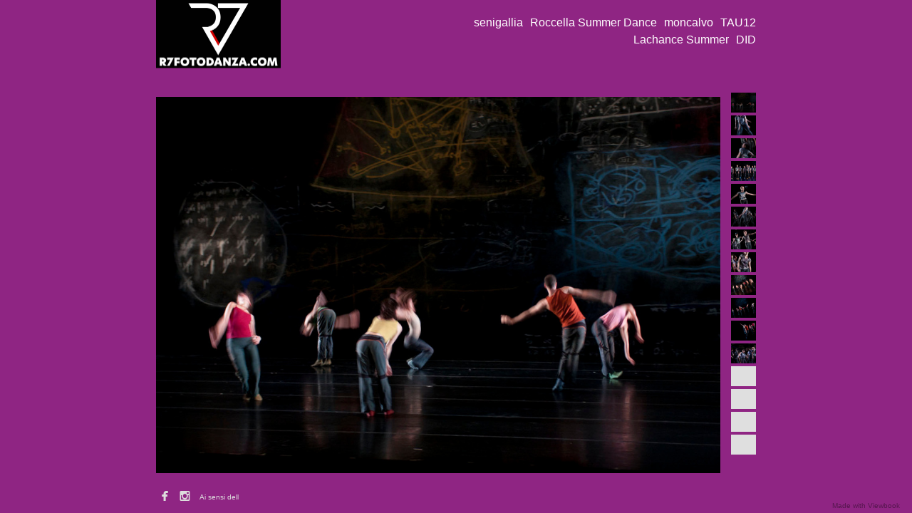

--- FILE ---
content_type: text/html; charset=utf-8
request_url: https://www.silviasabatini.it/archivio/eventi-spettacoli/album/shenweidancearts
body_size: 4461
content:
<!DOCTYPE html>
<html prefix="og: http://ogp.me/ns#">
<head>
  <meta http-equiv="Content-Type" content="text/html; charset=utf-8"/>

  <title>Eventi/Spettacoli</title>
  <meta property="og:title" content="Eventi/Spettacoli" />
<meta property="og:type" content="website" />
<meta property="og:url" content="https://www.silviasabatini.it/archivio/eventi-spettacoli" />
  <meta property="og:image" content="https://imageproxy.viewbook.com/23554/24b6e4afd529c86d3c7e5d20bfb631f4_hd.jpg?fit=max&amp;h=1280&amp;w=1280" />
  <meta property="og:image:type" content="image/jpeg" />
  <meta property="og:image:width" content="1358" />
  <meta property="og:image:height" content="905" />
  <meta property="og:image" content="https://imageproxy.viewbook.com/23554/49743b829ea8818c14bebad76c0256a1_hd.jpg?fit=max&amp;h=1280&amp;w=1280" />
  <meta property="og:image:type" content="image/jpeg" />
  <meta property="og:image:width" content="1358" />
  <meta property="og:image:height" content="905" />
  <meta property="og:image" content="https://imageproxy.viewbook.com/23554/28af35df7589e0f435db21f72b4621d0_hd.jpg?fit=max&amp;h=1280&amp;w=1280" />
  <meta property="og:image:type" content="image/jpeg" />
  <meta property="og:image:width" content="1358" />
  <meta property="og:image:height" content="905" />
  <meta property="og:image" content="https://imageproxy.viewbook.com/23554/58bd0b1bab78dc0c5a3138ed7840372d_hd.jpg?fit=max&amp;h=1280&amp;w=1280" />
  <meta property="og:image:type" content="image/jpeg" />
  <meta property="og:image:width" content="1358" />
  <meta property="og:image:height" content="905" />
  <meta property="og:image" content="https://imageproxy.viewbook.com/23554/1c39c97c41938de3a1984402fbe25457_hd.jpg?fit=max&amp;h=1280&amp;w=1280" />
  <meta property="og:image:type" content="image/jpeg" />
  <meta property="og:image:width" content="1358" />
  <meta property="og:image:height" content="905" />


<script type="application/ld+json">
{
  "@context": "http://schema.org",
  "@type": "Organization",
  "url": "https://www.silviasabatini.it/archivio/eventi-spettacoli",
  "logo": "https://userfiles.viewbook.com/23554/logo/1671750341292.jpg"
}
</script>
    <meta name="description" content="" />
    <meta name="keywords" content="silvia sabatini foto danza balletto di roma momix shen wei leon cino macia del prete stefano de martino paolo santilli rossella brescia mauro astolfi milena zullo kataklò buenosaires tango eleonora silverio michele assaf stacey tooney" />
  <meta name="google-site-verification" content="" />

      <link rel="icon" type="image/png" sizes="16x16" href="//vb-userfiles.imgix.net/23554/favicon/abb9a5736c67c2c064a4ac6ef4890828?fit=fill&fm=png&h=16&w=16">
      <link rel="icon" type="image/png" sizes="32x32" href="//vb-userfiles.imgix.net/23554/favicon/abb9a5736c67c2c064a4ac6ef4890828?fit=fill&fm=png&h=32&w=32">
      <link rel="icon" type="image/png" sizes="64x64" href="//vb-userfiles.imgix.net/23554/favicon/abb9a5736c67c2c064a4ac6ef4890828?fit=fill&fm=png&h=64&w=64">
      <link rel="icon" type="image/png" sizes="96x96" href="//vb-userfiles.imgix.net/23554/favicon/abb9a5736c67c2c064a4ac6ef4890828?fit=fill&fm=png&h=96&w=96">
      <link rel="icon" type="image/png" sizes="160x160" href="//vb-userfiles.imgix.net/23554/favicon/abb9a5736c67c2c064a4ac6ef4890828?fit=fill&fm=png&h=160&w=160">
      <link rel="icon" type="image/png" sizes="192x192" href="//vb-userfiles.imgix.net/23554/favicon/abb9a5736c67c2c064a4ac6ef4890828?fit=fill&fm=png&h=192&w=192">
    <link rel="apple-touch-icon" href="//vb-userfiles.imgix.net/23554/favicon/abb9a5736c67c2c064a4ac6ef4890828?fit=fill&fm=png&h=57&w=57">

      <link rel="apple-touch-icon" sizes="60x60" href="//vb-userfiles.imgix.net/23554/favicon/abb9a5736c67c2c064a4ac6ef4890828?fit=fill&fm=png&h=60&w=60">
      <link rel="apple-touch-icon" sizes="72x72" href="//vb-userfiles.imgix.net/23554/favicon/abb9a5736c67c2c064a4ac6ef4890828?fit=fill&fm=png&h=72&w=72">
      <link rel="apple-touch-icon" sizes="76x76" href="//vb-userfiles.imgix.net/23554/favicon/abb9a5736c67c2c064a4ac6ef4890828?fit=fill&fm=png&h=76&w=76">
      <link rel="apple-touch-icon" sizes="114x114" href="//vb-userfiles.imgix.net/23554/favicon/abb9a5736c67c2c064a4ac6ef4890828?fit=fill&fm=png&h=114&w=114">
      <link rel="apple-touch-icon" sizes="144x144" href="//vb-userfiles.imgix.net/23554/favicon/abb9a5736c67c2c064a4ac6ef4890828?fit=fill&fm=png&h=144&w=144">
      <link rel="apple-touch-icon" sizes="120x120" href="//vb-userfiles.imgix.net/23554/favicon/abb9a5736c67c2c064a4ac6ef4890828?fit=fill&fm=png&h=120&w=120">
      <link rel="apple-touch-icon" sizes="152x152" href="//vb-userfiles.imgix.net/23554/favicon/abb9a5736c67c2c064a4ac6ef4890828?fit=fill&fm=png&h=152&w=152">
      <link rel="apple-touch-icon" sizes="180x180" href="//vb-userfiles.imgix.net/23554/favicon/abb9a5736c67c2c064a4ac6ef4890828?fit=fill&fm=png&h=180&w=180">
  <!--[if lt IE 9]>
   <script src="//cdnjs.cloudflare.com/ajax/libs/es5-shim/4.0.3/es5-shim.min.js"></script>
  <![endif]-->
  <script type="text/javascript">
    var livePage = true;
  </script>

   <link rel="stylesheet" type="text/css" href="//fonts.googleapis.com/css?family=Arvo:400,700,400italic,700italic:latin|Gentium+Book+Basic:400,400italic,700,700italic:latin|Lato:400,700,400italic,700italic:latin|Merriweather:300italic,300,700,700italic:latin|Old+Standard+TT:400,400italic,700:latin|Open+Sans:300italic,600italic,300,600:latin|PT+Serif:400,700,400italic,700italic:latin|Roboto:700italic,300,700,300italic:latin|Source+Sans+Pro:400,700,400italic,700italic:latin|Vollkorn:400italic,700italic,400,700:latin">
  
      <link rel="stylesheet" media="all" href="/assets/sites/slideshow-gallery-d63d35b5b26f5d3cbca7f15209d93dd4b0b3b59b24e1ebd921d0c6c2c05a958d.css" />

  <!--[if IE]><script src="http://html5shiv.googlecode.com/svn/trunk/html5.js"></script><![endif]-->

  <!--[if lt IE 9]>
    <style>
      #vb_page .main_content {
        box-sizing: border-box;
        padding-top: 140px;
        height: 100% !important;
        top: 0 !important;
      }
    </style>
  <![endif]-->
    <link rel="stylesheet" media="screen" href="/assets/sites/site-classic-public-a1bfb1cc038732ea72e63854fd469217a25c56ef100f67b94bf6b965b71f70f2.css" />

  <style>
    body{
  background-color: #8f2583;
  background-image: none;
  background-repeat: no-repeat;
  background-position: 0% 0%;
  background-size: auto;
  background-attachment: scroll;
}
#vb_page, #vb_page a{
  color: #DDDDDD;
}
#vb_page #vb_title h1{
  color: #DDDDDD;
}
#vb_page #vb_menu a{
  color: #ffffff;
}
#vb_page #vb_menu li a.active{
  color: #999999;
}
#vb_page{
  font-family: "Lucida Grande","Lucida Sans Unicode","Arial";
}
#vb_title{
  font-family: "Lucida Grande","Lucida Sans Unicode","Arial";
}
#vb_menu{
  font-family: 'Verdana', 'Geneva', sans-serif;
}

  </style>
  

</head>
<body id="body" class="page-body">
 
  <div id="vb_page" class="/*background_cover:*/ background_cover_yes /*background_position:*/ background_position_left /*font_size:*/ font_size_1 /*left_margin:*/ left_margin_no /*logo_retina:*/ logo_retina_yes /*logo_visibility:*/ logo_visibility_no /*menu_font_size:*/ menu_font_size_4 /*menu_position:*/ menu_position_top /*page_align:*/ page_align_yes /*page_fixed_header:*/ page_fixed_header_no /*page_full_width:*/ page_full_width_no /*page_scaling:*/ page_scaling_yes /*page_scaling_top:*/ page_scaling_top_yes /*text_full_width:*/ text_full_width_no /*theme:*/ theme_viewbook_pro /*thumbnails_hide_name:*/ thumbnails_hide_name_no /*thumbnails_size:*/ thumbnails_size_small /*title_font_size:*/ title_font_size_7 /*title_visibility:*/ title_visibility_no /*top_margin:*/ top_margin_no logo content_type_slideshow_gallery"  data-env="production">
    


<div class="-top-offset">

  <!-- TITLE -->
<div id="vb_title">
</div>


  <!-- LOGO -->
<div id="vb_logo">
        <a href="/archivio/p"><img src="https://userfiles.viewbook.com/23554/logo/1671750341292.jpg" alt="" /></a>
</div>


  <!-- MENU -->

<ul id="vb_menu"><li><a  href="/archivio/senigallia" target="_blank">senigallia</a></li><li><a  href="/archivio/roccella-summer-dance" target="_blank">Roccella Summer Dance</a></li><li><a  href="/archivio/moncalvo" target="_blank">moncalvo</a></li><li><a  href="/archivio/tau12" target="_blank">TAU12</a></li><li><a  href="/archivio/lachance-summer" target="_blank">Lachance Summer</a></li><li><a  href="/archivio/did" target="_blank">DID</a></li></ul>


  <!-- SIDE -->
<div id="vb_info_container">
  <!-- SIDE_TEXT_TITLE -->
    <h2>&nbsp;</h2>
  <!-- SIDE_TEXT -->
  <div id="vb_info_content">
    
  </div>
</div>


  <!-- BODY_TEXT -->
  <div class="main_content">
      <div id="slideshow-gallery-container" class="-has-footer" data-slideshow-slides="135">
        <div style="color:dddddd;" id="slideshow-gallery-module" class="-small-thumbs -fade -align-center -right-thumbs"><div style="padding-top:0;margin-top:0;padding-bottom:0;margin-bottom:0;" class="viewer align-center valign-middle "><div class="slide-container"><figure data-src="https://imageproxy.viewbook.com/1e9b2c3b08b699e20c877d329ab91254_hd.jpg" data-max-width="1417" data-ratio="0.6669019054340155" data-has-title="false" data-has-description="false" class="slide not-active"><div class="fig-img loading"><div style="padding-bottom:66.69019054340156%;"></div><img alt="IMG_0283.jpg" src="https://imageproxy.viewbook.com/1e9b2c3b08b699e20c877d329ab91254_hd.jpg?fit=max&amp;w=640&amp;h=640" srcset="[data-uri]"></div></figure><figure data-src="https://imageproxy.viewbook.com/15c214ffde548b1dbbb1fc1ba6791979_hd.jpg" data-max-width="720" data-ratio="1.4994708994708994" data-has-title="false" data-has-description="false" class="slide not-active"><div class="fig-img loading"><div style="padding-bottom:149.94708994708995%;"></div><img alt="IMG_0200.jpg" src="https://imageproxy.viewbook.com/15c214ffde548b1dbbb1fc1ba6791979_hd.jpg?fit=max&amp;w=640&amp;h=640" srcset="[data-uri]"></div></figure><figure data-src="https://imageproxy.viewbook.com/54b05c3706f2d16a1d7d223ee53c2474_hd.jpg" data-max-width="720" data-ratio="1.4994708994708994" data-has-title="false" data-has-description="false" class="slide not-active"><div class="fig-img loading"><div style="padding-bottom:149.94708994708995%;"></div><img alt="IMG_0213.jpg" src="https://imageproxy.viewbook.com/54b05c3706f2d16a1d7d223ee53c2474_hd.jpg?fit=max&amp;w=640&amp;h=640" srcset="[data-uri]"></div></figure><figure data-src="https://imageproxy.viewbook.com/216e1af300bc7e11d1078c57748df568_hd.jpg" data-max-width="1417" data-ratio="0.6669019054340155" data-has-title="false" data-has-description="false" class="slide not-active"><div class="fig-img loading"><div style="padding-bottom:66.69019054340156%;"></div><img alt="IMG_0216.jpg" src="https://imageproxy.viewbook.com/216e1af300bc7e11d1078c57748df568_hd.jpg?fit=max&amp;w=640&amp;h=640" srcset="[data-uri]"></div></figure><figure data-src="https://imageproxy.viewbook.com/059d98c4c9f9da35e6efe5eabe203186_hd.jpg" data-max-width="1417" data-ratio="0.6669019054340155" data-has-title="false" data-has-description="false" class="slide not-active"><div class="fig-img loading"><div style="padding-bottom:66.69019054340156%;"></div><img alt="IMG_0219.jpg" src="https://imageproxy.viewbook.com/059d98c4c9f9da35e6efe5eabe203186_hd.jpg?fit=max&amp;w=640&amp;h=640" srcset="[data-uri]"></div></figure><figure data-src="https://imageproxy.viewbook.com/9686a98f85e8745025bb7ec63b2890e3_hd.jpg" data-max-width="720" data-ratio="1.5005291005291006" data-has-title="false" data-has-description="false" class="slide not-active"><div class="fig-img loading"><div style="padding-bottom:150.05291005291005%;"></div><img alt="IMG_0232.jpg" src="https://imageproxy.viewbook.com/9686a98f85e8745025bb7ec63b2890e3_hd.jpg?fit=max&amp;w=640&amp;h=640" srcset="[data-uri]"></div></figure><figure data-src="https://imageproxy.viewbook.com/379e6941be5a950cdf39eb45e322aa38_hd.jpg" data-max-width="1417" data-ratio="0.6669019054340155" data-has-title="false" data-has-description="false" class="slide not-active"><div class="fig-img loading"><div style="padding-bottom:66.69019054340156%;"></div><img alt="IMG_0240 copy.jpg" src="https://imageproxy.viewbook.com/379e6941be5a950cdf39eb45e322aa38_hd.jpg?fit=max&amp;w=640&amp;h=640" srcset="[data-uri]"></div></figure><figure data-src="https://imageproxy.viewbook.com/95cab4772085f886732e3e8232da5c0f_hd.jpg" data-max-width="720" data-ratio="1.4994708994708994" data-has-title="false" data-has-description="false" class="slide not-active"><div class="fig-img loading"><div style="padding-bottom:149.94708994708995%;"></div><img alt="IMG_0242.jpg" src="https://imageproxy.viewbook.com/95cab4772085f886732e3e8232da5c0f_hd.jpg?fit=max&amp;w=640&amp;h=640" srcset="[data-uri]"></div></figure><figure data-src="https://imageproxy.viewbook.com/5db6bd4c396f84b5045707eb3a282dd0_hd.jpg" data-max-width="1417" data-ratio="0.6669019054340155" data-has-title="false" data-has-description="false" class="slide not-active"><div class="fig-img loading"><div style="padding-bottom:66.69019054340156%;"></div><img alt="IMG_0288.jpg" src="https://imageproxy.viewbook.com/5db6bd4c396f84b5045707eb3a282dd0_hd.jpg?fit=max&amp;w=640&amp;h=640" srcset="[data-uri]"></div></figure><figure data-src="https://imageproxy.viewbook.com/ee8e8409b3d75f4ad65a8d78253b51c4_hd.jpg" data-max-width="1417" data-ratio="0.6669019054340155" data-has-title="false" data-has-description="false" class="slide not-active"><div class="fig-img loading"><div style="padding-bottom:66.69019054340156%;"></div><img alt="IMG_0289.jpg" src="https://imageproxy.viewbook.com/ee8e8409b3d75f4ad65a8d78253b51c4_hd.jpg?fit=max&amp;w=640&amp;h=640" srcset="[data-uri]"></div></figure><figure data-src="https://imageproxy.viewbook.com/311a094c6ab0cc46316483d2fbbbfb2b_hd.jpg" data-max-width="1417" data-ratio="0.6669019054340155" data-has-title="false" data-has-description="false" class="slide not-active"><div class="fig-img loading"><div style="padding-bottom:66.69019054340156%;"></div><img alt="IMG_0290.jpg" src="https://imageproxy.viewbook.com/311a094c6ab0cc46316483d2fbbbfb2b_hd.jpg?fit=max&amp;w=640&amp;h=640" srcset="[data-uri]"></div></figure><figure data-src="https://imageproxy.viewbook.com/e78c80940a88752972b24134fb052067_hd.jpg" data-max-width="1417" data-ratio="0.6669019054340155" data-has-title="false" data-has-description="false" class="slide not-active"><div class="fig-img loading"><div style="padding-bottom:66.69019054340156%;"></div><img alt="IMG_0320.jpg" src="https://imageproxy.viewbook.com/e78c80940a88752972b24134fb052067_hd.jpg?fit=max&amp;w=640&amp;h=640" srcset="[data-uri]"></div></figure><figure data-src="https://imageproxy.viewbook.com/4f6f089876a5cfea55ab198598d3c694_hd.jpg" data-max-width="720" data-ratio="1.4994708994708994" data-has-title="false" data-has-description="false" class="slide not-active"><div class="fig-img loading"><div style="padding-bottom:149.94708994708995%;"></div><img alt="IMG_0338.jpg" src="https://imageproxy.viewbook.com/4f6f089876a5cfea55ab198598d3c694_hd.jpg?fit=max&amp;w=640&amp;h=640" srcset="[data-uri]"></div></figure><figure data-src="https://imageproxy.viewbook.com/7ca3221cbbc4620714000b46a27e0d0f_hd.jpg" data-max-width="1417" data-ratio="0.6669019054340155" data-has-title="false" data-has-description="false" class="slide not-active"><div class="fig-img loading"><div style="padding-bottom:66.69019054340156%;"></div><img alt="IMG_0352.jpg" src="https://imageproxy.viewbook.com/7ca3221cbbc4620714000b46a27e0d0f_hd.jpg?fit=max&amp;w=640&amp;h=640" srcset="[data-uri]"></div></figure><figure data-src="https://imageproxy.viewbook.com/5fd323fb838c324c4233790a08d25d6f_hd.jpg" data-max-width="1417" data-ratio="0.6669019054340155" data-has-title="false" data-has-description="false" class="slide not-active"><div class="fig-img loading"><div style="padding-bottom:66.69019054340156%;"></div><img alt="IMG_0360.jpg" src="https://imageproxy.viewbook.com/5fd323fb838c324c4233790a08d25d6f_hd.jpg?fit=max&amp;w=640&amp;h=640" srcset="[data-uri]"></div></figure><figure data-src="https://imageproxy.viewbook.com/d19c3dfbdd9642550ed976ab1860d4da_hd.jpg" data-max-width="1417" data-ratio="0.6669019054340155" data-has-title="false" data-has-description="false" class="slide not-active"><div class="fig-img loading"><div style="padding-bottom:66.69019054340156%;"></div><img alt="IMG_0383.jpg" src="https://imageproxy.viewbook.com/d19c3dfbdd9642550ed976ab1860d4da_hd.jpg?fit=max&amp;w=640&amp;h=640" srcset="[data-uri]"></div></figure><div class="-right thumbnail-bar thumbs-bar"><ul><li data-index="0" data-background-src="https://imageproxy.viewbook.com/1e9b2c3b08b699e20c877d329ab91254_hd.jpg" data-orientation="landscape" class="cropped active"></li><li data-index="1" data-background-src="https://imageproxy.viewbook.com/15c214ffde548b1dbbb1fc1ba6791979_hd.jpg" data-orientation="portrait" class="cropped"></li><li data-index="2" data-background-src="https://imageproxy.viewbook.com/54b05c3706f2d16a1d7d223ee53c2474_hd.jpg" data-orientation="portrait" class="cropped"></li><li data-index="3" data-background-src="https://imageproxy.viewbook.com/216e1af300bc7e11d1078c57748df568_hd.jpg" data-orientation="landscape" class="cropped"></li><li data-index="4" data-background-src="https://imageproxy.viewbook.com/059d98c4c9f9da35e6efe5eabe203186_hd.jpg" data-orientation="landscape" class="cropped"></li><li data-index="5" data-background-src="https://imageproxy.viewbook.com/9686a98f85e8745025bb7ec63b2890e3_hd.jpg" data-orientation="portrait" class="cropped"></li><li data-index="6" data-background-src="https://imageproxy.viewbook.com/379e6941be5a950cdf39eb45e322aa38_hd.jpg" data-orientation="landscape" class="cropped"></li><li data-index="7" data-background-src="https://imageproxy.viewbook.com/95cab4772085f886732e3e8232da5c0f_hd.jpg" data-orientation="portrait" class="cropped"></li><li data-index="8" data-background-src="https://imageproxy.viewbook.com/5db6bd4c396f84b5045707eb3a282dd0_hd.jpg" data-orientation="landscape" class="cropped"></li><li data-index="9" data-background-src="https://imageproxy.viewbook.com/ee8e8409b3d75f4ad65a8d78253b51c4_hd.jpg" data-orientation="landscape" class="cropped"></li><li data-index="10" data-background-src="https://imageproxy.viewbook.com/311a094c6ab0cc46316483d2fbbbfb2b_hd.jpg" data-orientation="landscape" class="cropped"></li><li data-index="11" data-background-src="https://imageproxy.viewbook.com/e78c80940a88752972b24134fb052067_hd.jpg" data-orientation="landscape" class="cropped"></li><li data-index="12" data-background-src="https://imageproxy.viewbook.com/4f6f089876a5cfea55ab198598d3c694_hd.jpg" data-orientation="portrait" class="cropped"></li><li data-index="13" data-background-src="https://imageproxy.viewbook.com/7ca3221cbbc4620714000b46a27e0d0f_hd.jpg" data-orientation="landscape" class="cropped"></li><li data-index="14" data-background-src="https://imageproxy.viewbook.com/5fd323fb838c324c4233790a08d25d6f_hd.jpg" data-orientation="landscape" class="cropped"></li><li data-index="15" data-background-src="https://imageproxy.viewbook.com/d19c3dfbdd9642550ed976ab1860d4da_hd.jpg" data-orientation="landscape" class="cropped"></li></ul></div></div></div></div>
<script type="application/json" id="json-data">
{"image_fade":true,"thumbs":"right","slideshow_autoplay":false,"slideshow_interval":4,"background_color":"#8f2583"}
</script>
      </div>
      <footer>
          

<a class="social-icon" target="_blank" href="http://www.facebook.com/R7FotografiaDiDanza"><span class='icon facebook'></span></a> <a class="social-icon" target="_blank" href="http://instagram.com/r7_foto_danza"><span class='icon instagram'></span></a>        <span class='vb_footer_text'>
          Ai sensi dell
        </span>
      </footer>
  </div>
</div>




  </div>

    <a href="http://www.viewbook.com?utm_source=https://www.silviasabatini.it/archivio/eventi-spettacoli&utm_medium=referral&utm_campaign=user_site_referral" target="_blank" class="made_with" title="www.viewbook.com">Made with Viewbook</a>


  <!--[if lt IE 9]>
    <script src="//ajax.googleapis.com/ajax/libs/jquery/1.8.3/jquery.min.js"  type="text/javascript"></script>
    <script src="/sites/javascripts/polyfills/jquery.backgroundSize.js" type="text/javascript"></script>
  <![endif]-->
    <script src="/assets/sites/common-758f174684feeaefcfa0dd54aea0d36ed3f9005d472b768621990dc8707fce4f.js"></script>
  
  
      <script src="/assets/sites/slideshow-gallery-bundle-ac299dad3d7f5e44b282823d5db0255edccdacfd206e6f018f64c6b35732189f.js"></script>

  <script id="user-info" type="text/json">
    {"web_page_id":136036,"user_id":23554,"username":"silviasabatini","album_id":954987}
  </script>
</body>
</html>


--- FILE ---
content_type: application/javascript
request_url: https://www.silviasabatini.it/assets/sites/slideshow-gallery-bundle-ac299dad3d7f5e44b282823d5db0255edccdacfd206e6f018f64c6b35732189f.js
body_size: 12544
content:
!function(e){function t(i){if(n[i])return n[i].exports;var r=n[i]={exports:{},id:i,loaded:!1};return e[i].call(r.exports,r,r.exports,t),r.loaded=!0,r.exports}var n={};return t.m=e,t.c=n,t.p="",t(0)}([function(e,t,n){"use strict";function i(){var e,t,n={},i=JSON.parse(r.byId("json-data").innerHTML),l=navigator.userAgent,d=navigator.appName,f=""+parseFloat(navigator.appVersion);parseInt(navigator.appVersion,10);(e=l.indexOf("Safari"))!=-1&&(d="Safari",f=l.substring(e+7),(e=l.indexOf("Version"))!=-1&&(f=l.substring(e+8)),d.toLowerCase()==d.toUpperCase()&&(d=navigator.appName)),(t=f.indexOf(";"))!=-1&&(f=f.substring(0,t)),(t=f.indexOf(" "))!=-1&&(f=f.substring(0,t));var h=i.image_fade&&"transition"in document.createElement("_").style?c:u;h="Safari"===d&&"13"===f.substr(0,2)?u:h;var p=[h];return"none"!==i.thumbs&&(p.push(s),n=s.props(i.thumbs)),a.mount(i,o.extend(h.props,n),p)}n(1).polyfill(),n(4);var r=n(5),o=n(7),a=n(39),s=n(40),u=n(44),c=n(9);n(45)(i)},function(e,t,n){(function(t){for(var i=n(2),r="undefined"==typeof window?t:window,o=["moz","webkit"],a="AnimationFrame",s=r["request"+a],u=r["cancel"+a]||r["cancelRequest"+a],c=0;!s&&c<o.length;c++)s=r[o[c]+"Request"+a],u=r[o[c]+"Cancel"+a]||r[o[c]+"CancelRequest"+a];if(!s||!u){var l=0,d=0,f=[],h=1e3/60;s=function(e){if(0===f.length){var t=i(),n=Math.max(0,h-(t-l));l=n+t,setTimeout(function(){var e=f.slice(0);f.length=0;for(var t=0;t<e.length;t++)if(!e[t].cancelled)try{e[t].callback(l)}catch(e){setTimeout(function(){throw e},0)}},Math.round(n))}return f.push({handle:++d,callback:e,cancelled:!1}),d},u=function(e){for(var t=0;t<f.length;t++)f[t].handle===e&&(f[t].cancelled=!0)}}e.exports=function(e){return s.call(r,e)},e.exports.cancel=function(){u.apply(r,arguments)},e.exports.polyfill=function(){r.requestAnimationFrame=s,r.cancelAnimationFrame=u}}).call(t,function(){return this}())},function(e,t,n){(function(t){(function(){var n,i,r;"undefined"!=typeof performance&&null!==performance&&performance.now?e.exports=function(){return performance.now()}:"undefined"!=typeof t&&null!==t&&t.hrtime?(e.exports=function(){return(n()-r)/1e6},i=t.hrtime,n=function(){var e;return e=i(),1e9*e[0]+e[1]},r=n()):Date.now?(e.exports=function(){return Date.now()-r},r=Date.now()):(e.exports=function(){return(new Date).getTime()-r},r=(new Date).getTime())}).call(this)}).call(t,n(3))},function(e){function t(){throw new Error("setTimeout has not been defined")}function n(){throw new Error("clearTimeout has not been defined")}function i(e){if(c===setTimeout)return setTimeout(e,0);if((c===t||!c)&&setTimeout)return c=setTimeout,setTimeout(e,0);try{return c(e,0)}catch(t){try{return c.call(null,e,0)}catch(t){return c.call(this,e,0)}}}function r(e){if(l===clearTimeout)return clearTimeout(e);if((l===n||!l)&&clearTimeout)return l=clearTimeout,clearTimeout(e);try{return l(e)}catch(t){try{return l.call(null,e)}catch(t){return l.call(this,e)}}}function o(){p&&f&&(p=!1,f.length?h=f.concat(h):m=-1,h.length&&a())}function a(){if(!p){var e=i(o);p=!0;for(var t=h.length;t;){for(f=h,h=[];++m<t;)f&&f[m].run();m=-1,t=h.length}f=null,p=!1,r(e)}}function s(e,t){this.fun=e,this.array=t}function u(){}var c,l,d=e.exports={};!function(){try{c="function"==typeof setTimeout?setTimeout:t}catch(e){c=t}try{l="function"==typeof clearTimeout?clearTimeout:n}catch(e){l=n}}();var f,h=[],p=!1,m=-1;d.nextTick=function(e){var t=new Array(arguments.length-1);if(arguments.length>1)for(var n=1;n<arguments.length;n++)t[n-1]=arguments[n];h.push(new s(e,t)),1!==h.length||p||i(a)},s.prototype.run=function(){this.fun.apply(null,this.array)},d.title="browser",d.browser=!0,d.env={},d.argv=[],d.version="",d.versions={},d.on=u,d.addListener=u,d.once=u,d.off=u,d.removeListener=u,d.removeAllListeners=u,d.emit=u,d.binding=function(){throw new Error("process.binding is not supported")},d.cwd=function(){return"/"},d.chdir=function(){throw new Error("process.chdir is not supported")},d.umask=function(){return 0}},function(e,t,n){"use strict";var i=n(5),r=/\S+/g,o={toArray:function(e){return(e||"").match(r)||[]},filter:function(e,t){return o.toArray(e).filter(function(e){return e!==t})}};"classList"in document.createElement("_")||(i.addClass=function(e,t){e.className=o.filter(e.className,t).concat(t).join(" ")},i.removeClass=function(e,t){e.className=o.filter(e.className,t).join(" ")},i.hasClass=function(e,t){return o.toArray(e.className).indexOf(t)>-1})},function(e,t,n){"use strict";function i(e){return e&&e.__esModule?e:{"default":e}}function r(e,t){for(var n=0,i=e.attributes.length;n<i;n++){var r=e.attributes[n];if(r.name===t)return r}return{value:""}}function o(e,t){return t=t||u,t.querySelectorAll(e)}Object.defineProperty(t,"__esModule",{value:!0});var a=n(6),s=i(a),u=document;o.byId=function(e,t){return t=t||u,t.getElementById(e)},o.width=function(e){return e.offsetWidth},o.height=function(e){return e.offsetHeight},o.size=function(e){return{width:o.width(e),height:o.height(e)}},o.attr=function(e,t,n){if(void 0===n)return e.getAttribute(t);var i=r(e,t);return i.value=n,i.value},o.getStyle=function(e,t){return("getComputedStyle"in window?getComputedStyle(e):e.currentStyle)[t]},o.addClass=function(e,t){e.classList.add(t)},o.hasClass=function(e,t){return e.classList.contains(t)},o.removeClass=function(e,t){e.classList.remove(t)},o.text=function(e,t){var n="textContent"in e?"textContent":"innerText";return"string"==typeof t&&(e[n]=t),e[n]},o.offset=function(e){var t=e.getBoundingClientRect();return{top:t.top+u.body.scrollTop,left:t.left+u.body.scrollLeft}},o.rect=function(e){var t=o.offset(e),n=o.size(e);return t.width=n.width,t.height=n.height,t},o.closest=function(e,t,n){for(n=n||document;e&&e!==n;){if((0,s["default"])(e,t))return e;e=e.parentElement}},t["default"]=o,e.exports=t["default"]},function(e,t){"use strict";function n(e){for(var t=this.parentNode.querySelectorAll(e),n=t.length,i=0;i<n;i++)if(t[i]===this)return!0;return!1}function i(e,t){return r.call(e,t)}Object.defineProperty(t,"__esModule",{value:!0}),t["default"]=i;var r,o=document.documentElement;r=o.matches||o.webkitMatchesSelector||o.mozMatchesSelector||o.oMatchesSelector||o.msMatchesSelector||n,e.exports=t["default"]},function(e,t,n){"use strict";function i(e){return(0,a.each)(function(t){(0,a.eachObj)(function(t,n){e[t]=n},t)},s.call(arguments,1)),e}function r(e){var t={},n=Array.prototype.concat.apply(Array.prototype,s.call(arguments,1));return(0,a.each)(function(n){n in e&&(t[n]=e[n])},n),t}function o(e){var t,n=Object.keys(e),i=n.length;return function(r){if(r===e)return!0;for(var o=0;o<i;o++)if(t=n[o],r[t]!==e[t])return!1;return!0}}Object.defineProperty(t,"__esModule",{value:!0}),t.extend=i,t.pick=r,t.where=o;var a=n(8),s=Array.prototype.slice},function(e,t){"use strict";function n(e,t){for(var n=0,i=t.length;n<i;n++)e(t[n],n)}function i(e,t){return a(function(t,n){return e(n)===!0?t.concat(n):t},[],t)}function r(e,t,n){for(var i=0,r=n.length;i<r;i++){var o=n[i];if(t(o)===!0)return e(o,i)}return e(void 0,-1)}function o(e,t){n(function(n){e(n,t[n],t)},Object.keys(t))}function a(e,t,i){return n(function(n,i){t=e(t,n,i)},i),t}function s(e,t){return a(function(t,n,i){return t.concat(e(n,i))},[],t)}function u(e){return e?e[0]:void 0}function c(e){var t=e?e.length:0;return t?e[t-1]:void 0}Object.defineProperty(t,"__esModule",{value:!0}),t.each=n,t.filter=i,t.eachObj=o,t.reduce=a,t.map=s,t.first=u,t.last=c;t.find=r.bind(null,function(e){return e}),t.findIndex=r.bind(null,function(e,t){return t})},function(e,t,n){"use strict";function i(e,t,n,i){e(c.updateTransitionState(u.TRANSITIONING)),i.transition_binding=s(n,"transitionend",function(){i.transition_binding.release(),i.transition_binding={},e(c.updateTransitionState(u.ACTIVATED))}),a.removeClass(n,"not-active"),n.offsetHeight,setTimeout(function(){a.addClass(n,"active")},0),e(c.activatedSlide(t))}function r(e,t,n,i){e(c.updateTransitionState(u.TRANSITIONING)),i.transition_binding=s(n,"transitionend",function(){i.transition_binding.release(),i.transition_binding={},a.addClass(n,"not-active"),e(c.updateTransitionState(u.DEACTIVATED))}),a.removeClass(n,"active"),e(c.deactivatedSlide(t))}function o(e){var t={};return t[u.UPDATE_TRANSITION_STATE]=function(t){var n;switch(t.transition_state){case u.DEACTIVATED:t.current!==t.active&&(n=t.current,i(e,n,t.slides[n].el,t));break;case u.ACTIVATED:t.current!==t.active&&(n=t.active,r(e,n,t.slides[n].el,t))}},t[u.DISPLAY_SLIDE]=function(t){var n;switch(t.transition_state){case u.ACTIVATED:return n=t.active,r(e,n,t.slides[n].el,t);case u.DEACTIVATED:return n=t.current,i(e,n,t.slides[n].el,t);case u.TRANSITIONING:}},t}var a=n(5),s=n(10),u=n(11),c=n(13);e.exports={actions:o,props:{transition_state:u.DEACTIVATED,transition_binding:{}}}},function(e,t,n){"use strict";function i(e){return e&&e.__esModule?e:{"default":e}}function r(e){return"target"in e||(e.target=e.srcElement),e.preventDefault=e.preventDefault||function(){e.returnValue=!1},e.stopPropagation=e.stopPropagation||function(){this.cancelBubble=!0},e.stopImmediatePropagation=e.stopImmediatePropagation||e.stopPropagation,e}function o(e){return e.addEventListener=e.addEventListener||function(t,n){e.attachEvent("on"+t,n)},e.removeEventListener=e.removeEventListener||function(t,n){e.detachEvent("on"+t,n)},e}function a(e){return function(t,n){var i=n.relatedTarget;i&&(i===t||t.contains(i))||e.call(this,t,n)}}function s(e,t){return function(n,i){for(var r=i.target;r&&r!==n;){if((0,l["default"])(r,e))return t.call(this,r,i);r=r.parentElement}}}function u(e,t,n,i){function u(t){return c.call(this,e,r(t))}"mouseenter"!==t&&"mouseleave"!==t||(t="mouse"+("mouseenter"===t?"over":"out"),i=a(i));var c=3===arguments.length?n:s(n,i);return e=o(e),e.addEventListener(t,u),{release:function(){e.removeEventListener(t,u)}}}Object.defineProperty(t,"__esModule",{value:!0}),t["default"]=u;var c=n(6),l=i(c);e.exports=t["default"]},function(e,t,n){"use strict";var i=n(12),r={Selectors:{THUMBS_CONTAINER:".thumbnail-bar"},HOT_CORNER:{SPEED:1.4,SIZE:50},SLIDE_BUFFER:9,SPEED_FACTOR:10,SCROLL_DELTA:3};e.exports=["INIT","RESIZE","ON_MOUSE_MOVE","SCROLL_THUMBS","PLACE_IMG","DISPLAY_SLIDE","NEXT_SLIDE","PREVIOUS_SLIDE","SWAP_SLIDE","UPDATE_TRANSITION_STATE","TRANSITIONING","ACTIVATED","DEACTIVATED","ACTIVATED_SLIDE","DEACTIVATED_SLIDE","START_AUTO_PLAY","STOP_AUTO_PLAY","ENTER_FULL_SCREEN","EXIT_FULL_SCREEN","SHOW_CONTEXT","HIDE_CONTEXT","OPEN_SHARE_PANEL","CLOSE_SHARE_PANEL","DISPLAY_DESCRIPTION","COLLAPSE_DESCRIPTON","DISPLAY_CAPTIONS","CLAMP_CAPTIONS"].reduce(i,r)},function(e){"use strict";e.exports=function(e,t){return e[t]=t,e}},function(e,t,n){"use strict";function i(e){return function(){return{type:e}}}var r=n(11);e.exports={resize:i(r.RESIZE),init:i(r.INIT),nextSlide:i(r.NEXT_SLIDE),previousSlide:i(r.PREVIOUS_SLIDE),deactivatedSlide:i(r.DEACTIVATED_SLIDE),startAutoPlay:i(r.START_AUTO_PLAY),stopAutoPlay:i(r.STOP_AUTO_PLAY),enterFullScreen:i(r.ENTER_FULL_SCREEN),exitFullScreen:i(r.EXIT_FULL_SCREEN),showContext:i(r.SHOW_CONTEXT),hideContext:i(r.HIDE_CONTEXT),openSharePanel:i(r.OPEN_SHARE_PANEL),closeSharePanel:i(r.CLOSE_SHARE_PANEL),displayDescription:i(r.DISPLAY_DESCRIPTION),collapseDescription:i(r.COLLAPSE_DESCRIPTON),displayCaptions:i(r.DISPLAY_CAPTIONS),clampCaptions:i(r.CLAMP_CAPTIONS),scrollThumbs:function(e){return{type:r.SCROLL_THUMBS,speed:e}},onMouseMove:function(e){return{type:r.ON_MOUSE_MOVE,ev:e}},displaySlide:function(e){return{type:r.DISPLAY_SLIDE,current:e}},activatedSlide:function(e){return{type:r.ACTIVATED_SLIDE,active:e}},updateTransitionState:function(e){return{type:r.UPDATE_TRANSITION_STATE,state:e}},placeImg:function(e,t){return{type:r.PLACE_IMG,src:e.src,img:t}}}},,,,,,,,,,function(e,t,n){"use strict";function i(e){return e}function r(e){return"object"===("undefined"==typeof e?"undefined":s(e))}function o(e,t){var n=this.reducer(t,e);return!!r(n)&&(e=u.extend(e,n),(this.channels[t.type]||[]).slice().forEach(function(t){t(e)}),!0)}function a(e){this.channels={},this.reducer=e||i,this.dispatch=o.bind(this)}var s="function"==typeof Symbol&&"symbol"==typeof Symbol.iterator?function(e){return typeof e}:function(e){return e&&"function"==typeof Symbol&&e.constructor===Symbol&&e!==Symbol.prototype?"symbol":typeof e},u=n(7);a.prototype={register:function(e){Object.keys(e).forEach(function(t){this.channels[t]=this.channels[t]||[],this.channels[t].push(e[t])},this)}},e.exports={create:function(e){return new a(e)},id:i,isObj:r}},function(e){"use strict";e.exports=function(){return window.matchMedia&&(window.matchMedia("only screen and (min-resolution: 124dpi), only screen and (min-resolution: 1.3dppx), only screen and (min-resolution: 48.8dpcm)").matches||window.matchMedia("only screen and (-webkit-min-device-pixel-ratio: 1.3), only screen and (-o-min-device-pixel-ratio: 2.6/2), only screen and (min--moz-device-pixel-ratio: 1.3), only screen and (min-device-pixel-ratio: 1.3)").matches)||window.devicePixelRatio&&window.devicePixelRatio>1.3}},function(e){"use strict";function t(){return(new Date).getTime()}e.exports=function(e,n){function i(){if(!a){var s=t();s-r>n&&(e(),r=s),o=requestAnimationFrame(i)}}var r,o,a=!1;return n=n||25,r=t(),o=requestAnimationFrame(i),function(){cancelAnimationFrame(o),a=!0}}},function(e,t,n){"use strict";function i(e,t){return t.call(this,e)}function r(e){var t=a.call(arguments,1);return function(){var n=e.apply(this,a.call(arguments));return(0,o.reduce)(i,n,t)}}Object.defineProperty(t,"__esModule",{value:!0}),t["default"]=r;var o=n(8),a=Array.prototype.slice;e.exports=t["default"]},,function(e,t,n){"use strict";function i(e){e.stopImmediatePropagation(),e.stopPropagation()}function r(e,t){i(t)}function o(){d.push(c.apply(null,arguments))}var a=n(29),s=n(26),u=n(5),c=n(10),l=n(13),d=[];e.exports={unmount:function(){d.forEach(function(e){e.release()})},mount:function(e){o(document.body,"click","figcaption p .-display-caption",s(r,l.displayCaptions,e)),o(document.body,"click","figcaption h3",r),o(document.body,"click","figcaption p",r);var t=s(l.stopAutoPlay,e),n=s(t,l.nextSlide,e),c=s(t,l.previousSlide,e);o(document.body,"click",".-open-download-page",r),o(document.body,"click",".-open-share-panel.open",s(r,l.closeSharePanel,e)),o(document.body,"click",".-open-share-panel",s(r,l.openSharePanel,e)),o(document.body,"click",".-display-description",s(r,l.displayDescription,e)),o(document.body,"click",".-collapse-description",s(r,l.collapseDescription,e)),o(document.body,"click",".-clamp-captions",s(r,l.clampCaptions,e)),o(document.body,"click",".arrow",s(function(e,t){return t.preventDefault(),u.hasClass(e,"forward")?n():c(),t},i)),o(document.body,"click","[data-index]",s(function(t,n){return e(l.displaySlide(Number(u.attr(t,"data-index")))),n},i)),o(document.body,"click",".viewer",n),o(document.body,"click",".-toggle-auto-play.-is-playing",s(r,l.stopAutoPlay,e)),o(document.body,"click",".-toggle-auto-play",s(r,l.startAutoPlay,e)),o(document.body,"keydown",function(e,t){switch(t.which){case 37:return c();case 39:return n()}}),a&&document.addEventListener(a.raw.fullscreenchange,function(){a.isFullscreen||e(l.exitFullScreen())}),o(document.body,"click",".-enter-fullscreen",s(r,l.enterFullScreen,e)),o(document.body,"click",".-exit-fullscreen",s(r,l.exitFullScreen,e)),o(document.body,"mousemove",s(function(e,t){return t},l.onMouseMove,e)),o(window,"resize",s(l.resize,e));var d={sX:0,sY:0,eX:0,eY:0},f=30,h=30,p=50,m=60,g="";o(document.body,"touchstart",".slide",function(e,t){var n=t.touches[0];d.sX=n.screenX,d.sY=n.screenY}),o(document.body,"touchmove",".slide",function(e,t){var n=t.touches[0];d.eX=n.screenX,d.eY=n.screenY}),o(document.body,"touchend",".slide",function(){(d.eX-f>d.sX||d.eX+f<d.sX)&&d.eY<d.sY+m&&d.sY>d.eY-m&&d.eX>0?g=d.eX>d.sX?"r":"l":(d.eY-p>d.sY||d.eY+p<d.sY)&&d.eX<d.sX+h&&d.sX>d.eX-h&&d.eY>0&&(g=d.eY>d.sY?"d":"u"),""!=g&&("r"==g?n():"l"==g&&c()),g="",d.sX=0,d.sY=0,d.eX=0,d.eY=0})}}},function(e){!function(){"use strict";var t="undefined"!=typeof window&&"undefined"!=typeof window.document?window.document:{},n="undefined"!=typeof e&&e.exports,i="undefined"!=typeof Element&&"ALLOW_KEYBOARD_INPUT"in Element,r=function(){for(var e,n=[["requestFullscreen","exitFullscreen","fullscreenElement","fullscreenEnabled","fullscreenchange","fullscreenerror"],["webkitRequestFullscreen","webkitExitFullscreen","webkitFullscreenElement","webkitFullscreenEnabled","webkitfullscreenchange","webkitfullscreenerror"],["webkitRequestFullScreen","webkitCancelFullScreen","webkitCurrentFullScreenElement","webkitCancelFullScreen","webkitfullscreenchange","webkitfullscreenerror"],["mozRequestFullScreen","mozCancelFullScreen","mozFullScreenElement","mozFullScreenEnabled","mozfullscreenchange","mozfullscreenerror"],["msRequestFullscreen","msExitFullscreen","msFullscreenElement","msFullscreenEnabled","MSFullscreenChange","MSFullscreenError"]],i=0,r=n.length,o={};i<r;i++)if(e=n[i],e&&e[1]in t){for(i=0;i<e.length;i++)o[n[0][i]]=e[i];return o}return!1}(),o={change:r.fullscreenchange,error:r.fullscreenerror},a={request:function(e){return new Promise(function(n){var o=r.requestFullscreen,a=function(){this.off("change",a),n()}.bind(this);e=e||t.documentElement,/ Version\/5\.1(?:\.\d+)? Safari\//.test(navigator.userAgent)?e[o]():e[o](i?Element.ALLOW_KEYBOARD_INPUT:{}),this.on("change",a)}.bind(this))},exit:function(){return new Promise(function(e){var n=function(){this.off("change",n),e()}.bind(this);t[r.exitFullscreen](),this.on("change",n)}.bind(this))},toggle:function(e){return this.isFullscreen?this.exit():this.request(e)},onchange:function(e){this.on("change",e)},onerror:function(e){this.on("error",e)},on:function(e,n){var i=o[e];i&&t.addEventListener(i,n,!1)},off:function(e,n){var i=o[e];i&&t.removeEventListener(i,n,!1)},raw:r};return r?(Object.defineProperties(a,{isFullscreen:{get:function(){return Boolean(t[r.fullscreenElement])}},element:{enumerable:!0,get:function(){return t[r.fullscreenElement]}},enabled:{enumerable:!0,get:function(){return Boolean(t[r.fullscreenEnabled])}}}),void(n?e.exports=a:window.screenfull=a)):void(n?e.exports=!1:window.screenfull=!1)}()},,,,function(e,t,n){"use strict";function i(e){return e.slides[e.current]}function r(e){var t=e.active;return t!==-1?t:e.current}var o=n(26),a=n(5),s=n(10),u=n(34),c=n(35),l=n(8).each;e.exports={current:i,clampCaptions:function(e){var t,n=r(e);return l(function(e){a.addClass(e,"hidden")},a(".-clamp-captions")),l(function(i,r){r===n&&(a.addClass(i.el,"-transform-height"),t=s(i.cap,"transitionend",function(){t.release(),a.removeClass(i.el,"-transform-height"),l(function(e){u.reclamp(e.cap)},e.slides)})),i.cap.style.height=null,i.el.style.paddingBottom=null},e.slides),e},displayCaptions:function(e){var t,n=r(e);return l(function(i,r){r===n&&(a.addClass(i.el,"-transform-height"),t=s(i.cap,"transitionend",function(){t.release(),a.removeClass(i.el,"-transform-height"),l(function(t){t.style.bottom=e.caption_max_height+"px",a.removeClass(t,"hidden")},a(".-clamp-captions"))})),i.el.style.paddingBottom=e.caption_max_height+e.caption_space+"px",i.cap.style.height=e.caption_max_height+"px",u.unclamp(i.cap)},e.slides),e},updateCounter:function(e,t){l(function(n){n.textContent=c(t+1,String(e).length)+" / "+e},a(".counter"))},showContext:o(i,function(e){a.addClass(e.el,"-show-context")}),hideContext:function(){l(function(e){a.removeClass(e,"-show-context")},a(".-show-context"))},displayDescription:function(e){var t=e.description_height;l(function(e){var n=s(e,"transitionend",function(){n.release(),l(function(e){a.removeClass(e,"hidden")},a(".-collapse-description"))});a.removeClass(e,"-collapsed"),e.style.height=t+"px"},a(".gallery-text.-collapsed")),l(function(e){e.style.marginTop=t+"px"},a("footer"))},collapseDescription:function(){l(function(e){a.addClass(e,"hidden")},a(".-collapse-description")),l(function(e){a.addClass(e,"-collapsed");var t=s(e,"transitionend",function(){t.release(),l(function(e){e.style.marginTop=null},a("footer"))});e.style.height=null},a(".gallery-text"))},openSharePanel:o(i,function(e){l(function(e){a.addClass(e,"open")},a(".-open-share-panel",e.el))}),closeSharePanel:function(){l(function(e){a.removeClass(e,"open")},a(".-open-share-panel"))},startAutoPlay:function(){l(function(e){a.addClass(e,"-is-playing")},a(".-toggle-auto-play"))},stopAutoPlay:function(){l(function(e){a.removeClass(e,"-is-playing")},a(".-toggle-auto-play.-is-playing"))},enterFullScreen:function(e){e.gallery_module.style.backgroundColor=e.full_screen_background_color,l(function(e){a.removeClass(e,"-enter-fullscreen"),a.addClass(e,"-exit-fullscreen")},a(".-enter-fullscreen"))},exitFullScreen:function(e){return l(function(t){e.gallery_module.style.backgroundColor="transparent",a.removeClass(t,"-exit-fullscreen"),a.addClass(t,"-enter-fullscreen")},a(".-exit-fullscreen")),e}}},function(e,t,n){"use strict";function i(){return"u-"+ ++l}function r(e,t){var n,i=document.createElement("div");return s.addClass(i,"cap-buffer"),(t||document.body).appendChild(i),n=s.rect(i),["fontSize","fontFamily","lineHeight"].forEach(function(t){i.style[t]=e.style[t]||s.getStyle(e,t)}),{el:i,height:n.height}}function o(e,t){var n,r,o,a,l,h,p="",m=e.height;if(u.each(function(t){e.el.appendChild(t.cloneNode(!0))},t.children),l=u.reduce(function(e,t){return e+t.getBoundingClientRect().height},0,e.el.children),l<m)return e.el.innerHTML="";t.children.length>1&&(m-=e.el.children[0].getBoundingClientRect().height),n=t.children[t.children.length-1],r=e.el.children[e.el.children.length-1],r.innerHTML="",o=s.text(n),a=o.split(d);for(var g=0;g<a.length&&(r.innerHTML=p+a[g]+f,!(r.getBoundingClientRect().height>m));g++)p+=a[g];h=i(),c[h]={el:n,height:l,content:n.innerHTML,clamped:p.trim()+f},n.innerHTML=c[h].clamped,t.setAttribute("data-clamp-id",h),e.el.innerHTML=""}var a,s=n(5),u=n(8),c={},l=0,d=/(\s)/,f=' <span class="-display-caption readmore hi-lite">&hellip;more</span>';String.prototype.trim=String.prototype.trim||function(e){return this.replace(e,"")}.bind(null,/^[\s\uFEFF\xA0]+|[\s\uFEFF\xA0]+$/g),e.exports={maxHeight:function(){return u.reduce(function(e,t){var n=c[t];return n.height>e?n.height:e},0,Object.keys(c))},unclamp:function(e){var t=s.attr(e,"data-clamp-id");t&&c[t]&&c[t].el&&(c[t].el.innerHTML=c[t].content)},reclamp:function(e){var t,n=s.attr(e,"data-clamp-id");n&&(t=c[n])&&(t.el.innerHTML=t.clamped)},clamp:function(e,t){a=a||r(e,t),o(a,e)}}},function(e){"use strict";e.exports=function(e,t){return("000000000"+e).substr(-t)}},function(e,t,n){"use strict";function i(e,t){var n=320*Math.ceil(t/320);return"?fit=max&dpr="+e+(n>1280?"":"&w="+n)}var r=n(5),o=n(11),a=n(37),s=n(38);e.exports={normalize:s.normalize,load:function(e,t,n){a.load(s.slice(n,o.SLIDE_BUFFER,e.length).reduce(function(n,i){var r=e[i];return n.concat({src:r.src,onload:t})},[]))},update_src:function(e,t){var n=i(t.dpr,e.width,e.height);e.width>t.canvas.width||e.height>t.canvas.height;return t.slides.map(function(e){return e.src=e.data_src+n,e})},update_figure:function(e,t){var n=e.width,i=.5;if(t.ratio>e.ratio){if("true"==t.has_title&&"false"==t.has_description){var r=e.full_height-e.caption_height*i;t.cap&&(t.cap.style.height=e.caption_height*i-e.caption_space+"px")}else if("true"==t.has_title||"true"==t.has_description)var r=e.height;else var r=e.full_height;n=r*(1/t.ratio)}t.fig.style.width=Math.min(t.max_width,Math.min(n,e.width))+"px"},placeImg:function(e){e.loaded&&(e.img.src!==e.src&&(e.img.src=e.src),e.img.removeAttribute("srcset"),r.removeClass(e.fig,"loading"))},collect_data:function(e,t,n){var i={el:t,fig:r(".fig-img",t)[0],img:r("img",t)[0],stretcher:r(".fig-img > div",t)[0],data_src:r.attr(t,"data-src"),has_title:r.attr(t,"data-has-title"),has_description:r.attr(t,"data-has-description"),ratio:parseFloat(r.attr(t,"data-ratio")),max_width:Math.round(Number(r.attr(t,"data-max-width"))),index:n};return e&&(i.cap=r("figcaption",t)[0]),i}}},function(e,t,n){"use strict";function i(e){return e.reduce(function(e,t){return e+t},0)/e.length}function r(e){h.length<p&&!d(v,h)&&i(e)<1e3&&h.push({state:"IDLE"})}function o(e,t,n){void 0!==n&&(g.push(Date.now()-n),r(g)),this.state="IDLE",this.src=null,clearTimeout(this.timeout),t(e)}function a(e,t,n){e.state="LOADING";var i=document.createElement("img");i.onload=o.bind(e,i,n,Date.now()),i.onerror=o.bind(e,null,n),e.timeout=setInterval(o.bind(e,null,n),m),i.src=e.src=t}function s(e){if(f[e.src])return e.onload(e,f[e.src]),!0;if(d(l.where({src:e.src}),h))return!0;var t=d(l.where({state:"IDLE"}),h);return!!t&&(a(t,e.src,function(t){t&&(f[e.src]=t),e.onload(e,t),u()}),!0)}function u(){c.length&&s(c[0])&&(c.shift(),u())}var c,l=n(7),d=n(8).find,f={},h=[],p=6,m=1e4,g=[],v=l.where({state:"IDLE"});h.push({state:"IDLE"}),e.exports={load:function(e){c=e.slice(),u()}}},function(e){"use strict";function t(e,t){return(t+e)%t}function n(e,n,i){var r,o,a,s,u=[t(e,i)];for(s=a=r=0;r<n;r++)r%2?(o=++a,u.push(t(e-o,i))):(o=++s,u.push(t(e+o,i)));return u.slice(0,Math.min(n+1,i))}e.exports={slice:n,normalize:t}},function(e,t,n){"use strict";function i(){}function r(e){var t=_(".viewer.-with-captions").length>0,n={current:0,active:0,interval:1e3*(e.interval||3),auto_start:e.auto_play,auto_playing:!1,dpr:p()?window.devicePixelRatio||2:1,slides:y.map(S.collect_data.bind(T,t),_("figure.slide")),container:_(".slide-container")[0],gallery_module:_.byId("slideshow-gallery-module"),canvas:{width:0,height:0,full_height:0},captions:t,captions_clamped:!0,caption_height:0,caption_max_height:0,caption_space:0,description:T,description_collapsed:!0,description_height:0,full_screen:!1,full_screen_background_color:e.full_screen_background_color,show_context:!1,show_share_panel:!1};return t&&(n.caption_height=parseFloat(_.getStyle(n.slides[0].el,"paddingBottom")),n.caption_space=n.caption_height-parseFloat(_.getStyle(n.slides[0].cap,"height")),C(function(e){A.clamp(e.cap,n.gallery_module)},n.slides),n.caption_max_height=A.maxHeight()),n.description=_.hasClass(n.gallery_module,"-with-title")&&_(".gallery-text > p").length>0,n.description&&(n.description_height=y.reduce(function(e,t){return _.height(t)+_.height(_("p",t)[0])},0,_(".gallery-text"))),n}function o(e){var t=0,n=e.container;return t=_.height(n),t-=parseFloat(_.getStyle(n,"paddingBottom")),t-=e.captions_clamped===!1?e.caption_max_height+14.3:e.caption_height,{width:_.width(n),height:Math.floor(t),full_height:_.height(n),caption_height:e.caption_height,caption_space:e.caption_space}}function a(e){function t(t){C(S.update_figure.bind(T,v.extend({ratio:t.canvas.height/t.canvas.width},t.canvas)),t.slides),S.load(t.slides,g(x.placeImg,e),t.current||0)}var n={};return n[w.INIT]=function(t){f||y.each(function(e){e.parentNode.removeChild(e)},_(".-enter-fullscreen")),e(x.displaySlide(t.current)),t.auto_start&&e(x.startAutoPlay())},n[w.ON_MOUSE_MOVE]=function(t){var n=t.mouse_position.x,i=t.mouse_position.y,r=!1;if(t.active!==-1){var o=_.rect(t.slides[t.active].fig);r=n>o.left&&n<o.left+o.width&&i>o.top&&i<o.top+o.height}r!==t.show_context&&(r||g(x.closeSharePanel,e)(),g(x[r?"showContext":"hideContext"],e)())},n[w.NEXT_SLIDE]=n[w.PREVIOUS_SLIDE]=function(t){e(x.displaySlide(t.current))},n[w.DISPLAY_SLIDE]=function(t){S.load(t.slides,g(x.placeImg,e),t.current),E.updateCounter(t.slides.length,t.current)},n[w.RESIZE]=t,n[w.PLACE_IMG]=function(e){C(S.placeImg,e.slides)},n[w.START_AUTO_PLAY]=g(function(t){t.auto_repeat=m(g(x.nextSlide,e),t.interval)},E.startAutoPlay),n[w.STOP_AUTO_PLAY]=g(function(e){e.auto_repeat()},E.stopAutoPlay),n[w.ENTER_FULL_SCREEN]=f?g(function(e){return f.request(e.gallery_module),e},E.enterFullScreen):i,n[w.EXIT_FULL_SCREEN]=f?g(function(e){return f.exit(),e},E.exitFullScreen,g(x.resize,e)):i,n[w.SHOW_CONTEXT]=E.showContext,n[w.HIDE_CONTEXT]=E.hideContext,n[w.OPEN_SHARE_PANEL]=E.openSharePanel,n[w.CLOSE_SHARE_PANEL]=E.closeSharePanel,n[w.DISPLAY_DESCRIPTION]=E.displayDescription,n[w.COLLAPSE_DESCRIPTON]=E.collapseDescription,n[w.DISPLAY_CAPTIONS]=g(E.displayCaptions,x.resize,e),n[w.CLAMP_CAPTIONS]=g(E.clampCaptions,x.resize,e),n}function s(e,t){var n={};return n[e]=t,n}function u(e,t){if(e[t]!==!0)return s(t,!0)}function c(e,t){if(e[t]!==!1)return s(t,!1)}function l(e,t){switch(e.type){case w.INIT:return{};case w.SCROLL_THUMBS:return{scroll_speed:e.speed};case w.START_AUTO_PLAY:return u(t,"auto_playing");case w.STOP_AUTO_PLAY:return c(t,"auto_playing");case w.ENTER_FULL_SCREEN:return u(t,"full_screen");case w.EXIT_FULL_SCREEN:return c(t,"full_screen")||{};case w.SHOW_CONTEXT:return u(t,"show_context");case w.HIDE_CONTEXT:return c(t,"show_context");case w.OPEN_SHARE_PANEL:return u(t,"show_share_panel");case w.CLOSE_SHARE_PANEL:return c(t,"show_share_panel");case w.DISPLAY_DESCRIPTION:return c(t,"description_collapsed");case w.COLLAPSE_DESCRIPTON:return u(t,"description_collapsed");case w.DISPLAY_CAPTIONS:return c(t,"captions_clamped");case w.CLAMP_CAPTIONS:return u(t,"captions_clamped");case w.NEXT_SLIDE:if(1===t.slides.length)return;return{current:S.normalize(t.current+1,t.slides.length)};case w.PREVIOUS_SLIDE:if(1===t.slides.length)return;return{current:S.normalize(t.current-1,t.slides.length)};case w.UPDATE_TRANSITION_STATE:return{transition_state:e.state};case w.ACTIVATED_SLIDE:return{active:e.active};case w.DEACTIVATED_SLIDE:return{active:-1};case w.DISPLAY_SLIDE:return{current:e.current};case w.RESIZE:var n=o(t);return{slides:S.update_src(n,t),canvas:n};case w.ON_MOUSE_MOVE:return{mouse_position:{x:e.ev.pageX,y:e.ev.pageY}};case w.PLACE_IMG:if(e.img){var i=y.find(v.where({src:e.src}),t.slides);if(i){var r="url("+i.src+")";if(r!==i.fig.style.backgroundImage)return i.loaded=!0,{}}}}}function d(e,t,n){var i=h.create(l),o=i.dispatch.bind(i,v.extend(t,r({auto_play:e.slideshow_autoplay,interval:e.slideshow_interval,full_screen_background_color:e.background_color})));return b.mount(o),i.register(a(o)),C(function(e){i.register(e.actions(o))},n),o(x.resize()),o(x.init()),o}var f=n(29),h=n(23),p=n(24),m=n(25),g=n(26),v=n(7),y=n(8),_=n(5),b=n(28),w=n(11),x=n(13),E=n(33),S=n(36),A=n(34),C=y.each,T=null;e.exports={actions:a,mount:d,props:r,reducer:l}},function(e,t,n){"use strict";function i(e,t,n){return e>n.x&&t>n.y&&e<n.x+n.width&&t<n.y+n.height}function r(e,t){return e===-t.min||e===t.max}function o(e,t){return e>t.max?t.max:e<-t.min?-t.min:e}function a(e){e.offset=o(e.offset+e.scroll_speed,e.bounds),E[e.orientation].move(e.offset,e.scroll_el),e.currentArea.pivot&&r(e.offset,e.bounds)&&e.currentArea.pivot()}function s(e,t){if(!(t.bounds.min<=0)){var n=t.mouse_position.x,r=t.mouse_position.y,o=i.bind(null,n,r),a=t.areas.reduce(function(e,t){return o(t)?t:e});t.currentArea.id!==a.id&&(t.currentArea.detach(),a.attach(m(b.scrollThumbs,e),t.mouse_position),t.currentArea=a,t.idle=!1),t.currentArea.onMouseMove&&t.currentArea.onMouseMove(t.mouse_position)}}function u(e){E[e.orientation].move(0,e.scroll_el),e.rect=g.rect(e.container_el),e.bounds=E.bounds(e.orientation,e.rect,g.rect(e.lastChild)),e.bounds.min>0&&(e.areas=_(e.orientation,e.rect,w.HOT_CORNER.SIZE),e.currentArea=e.areas[0],y.each(function(e){v.extend(e,g.offset(e.el))},e.thumbs))}function c(e,t,n){var i=Date.now()-t.time,r=i/n.duration;r>=1?e.offset=t.offset+n.delta:(e.offset=t.offset+r*n.delta,requestAnimationFrame(c.bind(null,e,t,n))),E[e.orientation].move(e.offset,e.scroll_el)}function l(e,t){var n=0,i=e.rect.height/2;t.top-e.rect.top>i&&(n=o(-(t.top-e.rect.top-i),e.bounds)),e.offset!==n&&requestAnimationFrame(c.bind(null,e,{time:Date.now(),offset:e.offset},{delta:n-e.offset,duration:750}))}function d(e,t){var n=t.top+e.offset;return n<e.rect.top||n+t.height>e.rect.top+e.rect.height}function f(e){var t=e.thumbs[e.current];d(e,t)&&(e.auto_playing||l(e,t)),y.each(function(t,n){e.current===n?g.addClass(t.el,"active"):g.removeClass(t.el,"active")},e.thumbs)}function h(e,t){if(t=t||document.createElement("img"),e.length){var n,i=e.shift();n=h.bind(this,e,t),t.onload=function(){i.el.style.backgroundImage="url("+i.src+")",requestAnimationFrame(n)},t.onerror=n,t.src=i.src}}function p(e){var t={};return t[w.INIT]=function(){h(y.map(function(e){var t="portrait"===g.attr(e,"data-orientation")?"w=80":"h=80";return{src:g.attr(e,"data-background-src")+"?"+t,el:e}},g(w.Selectors.THUMBS_CONTAINER+" [data-background-src]")))},t[w.ON_MOUSE_MOVE]=s.bind(x,e),t[w.RESIZE]=u,t[w.SCROLL_THUMBS]=a,t[w.DISPLAY_SLIDE]=f,t}var m=n(26),g=n(5),v=n(7),y=n(8),_=n(41),b=n(13),w=n(11),x=null,E={horizontal:{minimum:function(e,t){return t.left+t.width-(e.left+e.width)},move:function(e,t){t.style.marginLeft=e+"px"}},vertical:{minimum:function(e,t){return t.top+t.height-(e.top+e.height)},move:function(e,t){t.style.marginTop=e+"px"}},bounds:function(e,t,n){return{max:0,min:E[e].minimum(t,n)}}};e.exports={actions:p,props:function e(t){var e={};return e.idle=!0,e.current_region=0,e.speed=0,e.offset=0,e.orientation=["left","right"].indexOf(t)>-1?"vertical":"horizontal",
e.container_el=g(w.Selectors.THUMBS_CONTAINER)[0]||document.createElement("div"),e.thumbs=y.map(function(e){return v.extend({el:e},g.rect(e))},g("li",e.container_el)),e.scroll_el=g("ul",e.container_el)[0],e.lastChild=(e.thumbs[e.thumbs.length-1]||{}).el,e}}},function(e,t,n){"use strict";function i(e,t){return[u,o.extend({id:"top",x:e.left,y:e.top,width:e.width,height:t},a(1)),o.extend({id:"center",x:e.left,y:e.top+t,width:e.width,height:e.height-2*t},s.Vertical),o.extend({id:"bottom",x:e.left,y:e.top+e.height-t,width:e.width,height:t},a(-1))]}function r(e,t){return[u,o.extend({id:"left",x:e.left,y:e.top,width:t,height:e.height},a(1)),o.extend({id:"center",x:e.left+t,y:e.top,width:e.width-2*t,height:e.height},s.Horizontal),o.extend({id:"right",x:e.left+e.width-t,y:e.top,width:t,height:e.height},a(-1))]}var o=n(7),a=(n(11),n(42)),s=n(43),u={id:"",attach:function(){},detach:function(){}};e.exports=function(e,t,n){return"horizontal"===e?r(t,n):i(t,n)}},function(e,t,n){"use strict";function i(){o&&o()}function r(e,t){var n=0,i=e*s.HOT_CORNER.SPEED;o=a(function(){t(n+=i)})}var o,a=n(25),s=n(11);e.exports=function(e){return{detach:i,attach:r.bind(null,e)}}},function(e,t,n){"use strict";function i(){u=(c-l)/m.SPEED_FACTOR}function r(e,t){return Math.abs(t-e)>m.SCROLL_DELTA}function o(e){g="SCROLLING",c=e,d=p(function(){f(u)})}function a(){d&&d(),g="IDLE"}function s(){c=l}var u,c,l,d,f,h,p=n(25),m=n(11),g="IDLE",v={IDLE:function(e){h(e)&&o(e)},SCROLLING:function(e){l=e,i()}};e.exports={Horizontal:{pivot:s,detach:a,attach:function(e,t){f=e,h=r.bind(null,t.x)},onMouseMove:function(e){v[g](e.x)}},Vertical:{pivot:s,detach:a,attach:function(e,t){f=e,h=r.bind(null,t.y)},onMouseMove:function(e){v[g](e.y)}}}},function(e,t,n){"use strict";function i(e){a.removeClass(e,"not-active"),a.addClass(e,"active")}function r(e){a.removeClass(e,"active"),a.addClass(e,"not-active")}function o(e){var t={};return t[s.DISPLAY_SLIDE]=function(t){r(t.slides[t.active].el),e(u.deactivatedSlide(t.active)),i(t.slides[t.current].el),e(u.activatedSlide(t.current)),"swapSlides"in u&&e(u.swapSlides())},t}var a=n(5),s=n(11),u=n(13);e.exports={props:{},actions:o}},function(e,t,n){"use strict";function i(e){return e&&e.__esModule?e:{"default":e}}function r(){(0,a.each)(function(e){e()},l),l=[],(0,a.each)(function(e){e.release()},d),d=[]}function o(e){return"loading"!==document.readyState?requestAnimationFrame(e):(l.push(e),void(c||(c=!0,d.push((0,u["default"])(document,"DOMContentLoaded",r)),d.push((0,u["default"])(window,"load",r)))))}Object.defineProperty(t,"__esModule",{value:!0}),t["default"]=o;var a=n(8),s=n(10),u=i(s),c=!1,l=[],d=[];e.exports=t["default"]}]);